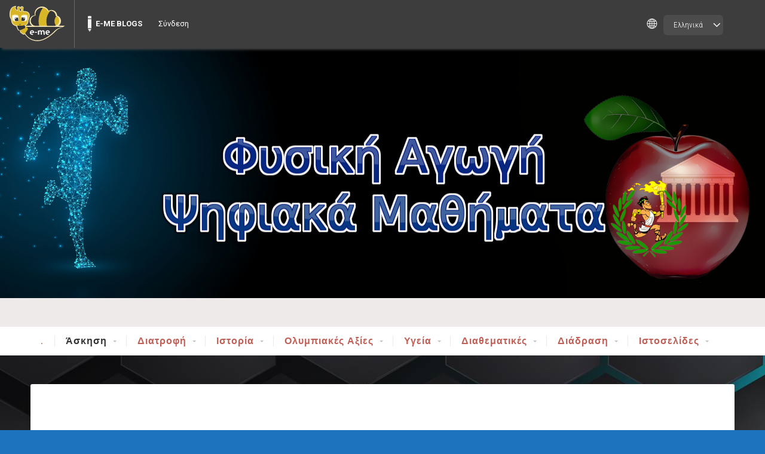

--- FILE ---
content_type: text/html; charset=UTF-8
request_url: https://blogs.e-me.edu.gr/alazaridis/2020/04/10/%CE%BC%CF%85%CF%8A%CE%BA%CE%AD%CF%82-%CE%B4%CE%B9%CE%B1%CF%84%CE%AC%CF%83%CE%B5%CE%B9%CF%82/?lang=el_GR
body_size: 12352
content:
<!DOCTYPE html>

<html class="no-js" lang="el">

<head>

	<meta charset="UTF-8">
	<meta name="viewport" content="width=device-width, initial-scale=1">

	<link rel="profile" href="http://gmpg.org/xfn/11">
	<link rel="pingback" href="https://blogs.e-me.edu.gr/alazaridis/xmlrpc.php">

	<title>Μυϊκές διατάσεις</title>
	<style>
		iframe {
			width: 1px;
			min-width: 100%;
			margin-bottom: 20px;
			margin-top: 20px;
		}
	</style>
	<script type="text/javascript">   var ajaxurl = "https://blogs.e-me.edu.gr/alazaridis/wp-admin/admin-ajax.php"; </script><meta name='robots' content='max-image-preview:large' />
<link rel='dns-prefetch' href='//fonts.googleapis.com' />
<link rel="alternate" type="application/rss+xml" title="Ροή RSS &raquo; " href="https://blogs.e-me.edu.gr/alazaridis/feed/" />
<link rel="alternate" type="application/rss+xml" title="Ροή Σχολίων &raquo; " href="https://blogs.e-me.edu.gr/alazaridis/comments/feed/" />
<link rel="alternate" type="application/rss+xml" title="Ροή Σχολίων  &raquo; Πρoστατευμένο: Μυϊκές διατάσεις" href="https://blogs.e-me.edu.gr/alazaridis/2020/04/10/%ce%bc%cf%85%cf%8a%ce%ba%ce%ad%cf%82-%ce%b4%ce%b9%ce%b1%cf%84%ce%ac%cf%83%ce%b5%ce%b9%cf%82/feed/" />
<link rel="alternate" title="oEmbed (JSON)" type="application/json+oembed" href="https://blogs.e-me.edu.gr/alazaridis/wp-json/oembed/1.0/embed?url=https%3A%2F%2Fblogs.e-me.edu.gr%2Falazaridis%2F2020%2F04%2F10%2F%25ce%25bc%25cf%2585%25cf%258a%25ce%25ba%25ce%25ad%25cf%2582-%25ce%25b4%25ce%25b9%25ce%25b1%25cf%2584%25ce%25ac%25cf%2583%25ce%25b5%25ce%25b9%25cf%2582%2F" />
<link rel="alternate" title="oEmbed (XML)" type="text/xml+oembed" href="https://blogs.e-me.edu.gr/alazaridis/wp-json/oembed/1.0/embed?url=https%3A%2F%2Fblogs.e-me.edu.gr%2Falazaridis%2F2020%2F04%2F10%2F%25ce%25bc%25cf%2585%25cf%258a%25ce%25ba%25ce%25ad%25cf%2582-%25ce%25b4%25ce%25b9%25ce%25b1%25cf%2584%25ce%25ac%25cf%2583%25ce%25b5%25ce%25b9%25cf%2582%2F&#038;format=xml" />
<style id='wp-img-auto-sizes-contain-inline-css' type='text/css'>
img:is([sizes=auto i],[sizes^="auto," i]){contain-intrinsic-size:3000px 1500px}
/*# sourceURL=wp-img-auto-sizes-contain-inline-css */
</style>
<link rel='stylesheet' id='wp-quicklatex-format-css' href='https://blogs.e-me.edu.gr/alazaridis/wp-content/plugins/wp-quicklatex/css/quicklatex-format.css?ver=6.9' type='text/css' media='all' />
<link rel='stylesheet' id='dashicons-css' href='https://blogs.e-me.edu.gr/alazaridis/wp-includes/css/dashicons.min.css?ver=6.9' type='text/css' media='all' />
<link rel='stylesheet' id='admin-bar-css' href='https://blogs.e-me.edu.gr/alazaridis/wp-includes/css/admin-bar.min.css?ver=6.9' type='text/css' media='all' />
<style id='admin-bar-inline-css' type='text/css'>

		@media screen { html { margin-top: 32px !important; } }
		@media screen and ( max-width: 782px ) { html { margin-top: 46px !important; } }
	
@media print { #wpadminbar { display:none; } }
/*# sourceURL=admin-bar-inline-css */
</style>
<style id='wp-emoji-styles-inline-css' type='text/css'>

	img.wp-smiley, img.emoji {
		display: inline !important;
		border: none !important;
		box-shadow: none !important;
		height: 1em !important;
		width: 1em !important;
		margin: 0 0.07em !important;
		vertical-align: -0.1em !important;
		background: none !important;
		padding: 0 !important;
	}
/*# sourceURL=wp-emoji-styles-inline-css */
</style>
<style id='wp-block-library-inline-css' type='text/css'>
:root{--wp-block-synced-color:#7a00df;--wp-block-synced-color--rgb:122,0,223;--wp-bound-block-color:var(--wp-block-synced-color);--wp-editor-canvas-background:#ddd;--wp-admin-theme-color:#007cba;--wp-admin-theme-color--rgb:0,124,186;--wp-admin-theme-color-darker-10:#006ba1;--wp-admin-theme-color-darker-10--rgb:0,107,160.5;--wp-admin-theme-color-darker-20:#005a87;--wp-admin-theme-color-darker-20--rgb:0,90,135;--wp-admin-border-width-focus:2px}@media (min-resolution:192dpi){:root{--wp-admin-border-width-focus:1.5px}}.wp-element-button{cursor:pointer}:root .has-very-light-gray-background-color{background-color:#eee}:root .has-very-dark-gray-background-color{background-color:#313131}:root .has-very-light-gray-color{color:#eee}:root .has-very-dark-gray-color{color:#313131}:root .has-vivid-green-cyan-to-vivid-cyan-blue-gradient-background{background:linear-gradient(135deg,#00d084,#0693e3)}:root .has-purple-crush-gradient-background{background:linear-gradient(135deg,#34e2e4,#4721fb 50%,#ab1dfe)}:root .has-hazy-dawn-gradient-background{background:linear-gradient(135deg,#faaca8,#dad0ec)}:root .has-subdued-olive-gradient-background{background:linear-gradient(135deg,#fafae1,#67a671)}:root .has-atomic-cream-gradient-background{background:linear-gradient(135deg,#fdd79a,#004a59)}:root .has-nightshade-gradient-background{background:linear-gradient(135deg,#330968,#31cdcf)}:root .has-midnight-gradient-background{background:linear-gradient(135deg,#020381,#2874fc)}:root{--wp--preset--font-size--normal:16px;--wp--preset--font-size--huge:42px}.has-regular-font-size{font-size:1em}.has-larger-font-size{font-size:2.625em}.has-normal-font-size{font-size:var(--wp--preset--font-size--normal)}.has-huge-font-size{font-size:var(--wp--preset--font-size--huge)}.has-text-align-center{text-align:center}.has-text-align-left{text-align:left}.has-text-align-right{text-align:right}.has-fit-text{white-space:nowrap!important}#end-resizable-editor-section{display:none}.aligncenter{clear:both}.items-justified-left{justify-content:flex-start}.items-justified-center{justify-content:center}.items-justified-right{justify-content:flex-end}.items-justified-space-between{justify-content:space-between}.screen-reader-text{border:0;clip-path:inset(50%);height:1px;margin:-1px;overflow:hidden;padding:0;position:absolute;width:1px;word-wrap:normal!important}.screen-reader-text:focus{background-color:#ddd;clip-path:none;color:#444;display:block;font-size:1em;height:auto;left:5px;line-height:normal;padding:15px 23px 14px;text-decoration:none;top:5px;width:auto;z-index:100000}html :where(.has-border-color){border-style:solid}html :where([style*=border-top-color]){border-top-style:solid}html :where([style*=border-right-color]){border-right-style:solid}html :where([style*=border-bottom-color]){border-bottom-style:solid}html :where([style*=border-left-color]){border-left-style:solid}html :where([style*=border-width]){border-style:solid}html :where([style*=border-top-width]){border-top-style:solid}html :where([style*=border-right-width]){border-right-style:solid}html :where([style*=border-bottom-width]){border-bottom-style:solid}html :where([style*=border-left-width]){border-left-style:solid}html :where(img[class*=wp-image-]){height:auto;max-width:100%}:where(figure){margin:0 0 1em}html :where(.is-position-sticky){--wp-admin--admin-bar--position-offset:var(--wp-admin--admin-bar--height,0px)}@media screen and (max-width:600px){html :where(.is-position-sticky){--wp-admin--admin-bar--position-offset:0px}}

/*# sourceURL=wp-block-library-inline-css */
</style><style id='global-styles-inline-css' type='text/css'>
:root{--wp--preset--aspect-ratio--square: 1;--wp--preset--aspect-ratio--4-3: 4/3;--wp--preset--aspect-ratio--3-4: 3/4;--wp--preset--aspect-ratio--3-2: 3/2;--wp--preset--aspect-ratio--2-3: 2/3;--wp--preset--aspect-ratio--16-9: 16/9;--wp--preset--aspect-ratio--9-16: 9/16;--wp--preset--color--black: #000000;--wp--preset--color--cyan-bluish-gray: #abb8c3;--wp--preset--color--white: #ffffff;--wp--preset--color--pale-pink: #f78da7;--wp--preset--color--vivid-red: #cf2e2e;--wp--preset--color--luminous-vivid-orange: #ff6900;--wp--preset--color--luminous-vivid-amber: #fcb900;--wp--preset--color--light-green-cyan: #7bdcb5;--wp--preset--color--vivid-green-cyan: #00d084;--wp--preset--color--pale-cyan-blue: #8ed1fc;--wp--preset--color--vivid-cyan-blue: #0693e3;--wp--preset--color--vivid-purple: #9b51e0;--wp--preset--gradient--vivid-cyan-blue-to-vivid-purple: linear-gradient(135deg,rgb(6,147,227) 0%,rgb(155,81,224) 100%);--wp--preset--gradient--light-green-cyan-to-vivid-green-cyan: linear-gradient(135deg,rgb(122,220,180) 0%,rgb(0,208,130) 100%);--wp--preset--gradient--luminous-vivid-amber-to-luminous-vivid-orange: linear-gradient(135deg,rgb(252,185,0) 0%,rgb(255,105,0) 100%);--wp--preset--gradient--luminous-vivid-orange-to-vivid-red: linear-gradient(135deg,rgb(255,105,0) 0%,rgb(207,46,46) 100%);--wp--preset--gradient--very-light-gray-to-cyan-bluish-gray: linear-gradient(135deg,rgb(238,238,238) 0%,rgb(169,184,195) 100%);--wp--preset--gradient--cool-to-warm-spectrum: linear-gradient(135deg,rgb(74,234,220) 0%,rgb(151,120,209) 20%,rgb(207,42,186) 40%,rgb(238,44,130) 60%,rgb(251,105,98) 80%,rgb(254,248,76) 100%);--wp--preset--gradient--blush-light-purple: linear-gradient(135deg,rgb(255,206,236) 0%,rgb(152,150,240) 100%);--wp--preset--gradient--blush-bordeaux: linear-gradient(135deg,rgb(254,205,165) 0%,rgb(254,45,45) 50%,rgb(107,0,62) 100%);--wp--preset--gradient--luminous-dusk: linear-gradient(135deg,rgb(255,203,112) 0%,rgb(199,81,192) 50%,rgb(65,88,208) 100%);--wp--preset--gradient--pale-ocean: linear-gradient(135deg,rgb(255,245,203) 0%,rgb(182,227,212) 50%,rgb(51,167,181) 100%);--wp--preset--gradient--electric-grass: linear-gradient(135deg,rgb(202,248,128) 0%,rgb(113,206,126) 100%);--wp--preset--gradient--midnight: linear-gradient(135deg,rgb(2,3,129) 0%,rgb(40,116,252) 100%);--wp--preset--font-size--small: 13px;--wp--preset--font-size--medium: 20px;--wp--preset--font-size--large: 36px;--wp--preset--font-size--x-large: 42px;--wp--preset--spacing--20: 0.44rem;--wp--preset--spacing--30: 0.67rem;--wp--preset--spacing--40: 1rem;--wp--preset--spacing--50: 1.5rem;--wp--preset--spacing--60: 2.25rem;--wp--preset--spacing--70: 3.38rem;--wp--preset--spacing--80: 5.06rem;--wp--preset--shadow--natural: 6px 6px 9px rgba(0, 0, 0, 0.2);--wp--preset--shadow--deep: 12px 12px 50px rgba(0, 0, 0, 0.4);--wp--preset--shadow--sharp: 6px 6px 0px rgba(0, 0, 0, 0.2);--wp--preset--shadow--outlined: 6px 6px 0px -3px rgb(255, 255, 255), 6px 6px rgb(0, 0, 0);--wp--preset--shadow--crisp: 6px 6px 0px rgb(0, 0, 0);}:where(.is-layout-flex){gap: 0.5em;}:where(.is-layout-grid){gap: 0.5em;}body .is-layout-flex{display: flex;}.is-layout-flex{flex-wrap: wrap;align-items: center;}.is-layout-flex > :is(*, div){margin: 0;}body .is-layout-grid{display: grid;}.is-layout-grid > :is(*, div){margin: 0;}:where(.wp-block-columns.is-layout-flex){gap: 2em;}:where(.wp-block-columns.is-layout-grid){gap: 2em;}:where(.wp-block-post-template.is-layout-flex){gap: 1.25em;}:where(.wp-block-post-template.is-layout-grid){gap: 1.25em;}.has-black-color{color: var(--wp--preset--color--black) !important;}.has-cyan-bluish-gray-color{color: var(--wp--preset--color--cyan-bluish-gray) !important;}.has-white-color{color: var(--wp--preset--color--white) !important;}.has-pale-pink-color{color: var(--wp--preset--color--pale-pink) !important;}.has-vivid-red-color{color: var(--wp--preset--color--vivid-red) !important;}.has-luminous-vivid-orange-color{color: var(--wp--preset--color--luminous-vivid-orange) !important;}.has-luminous-vivid-amber-color{color: var(--wp--preset--color--luminous-vivid-amber) !important;}.has-light-green-cyan-color{color: var(--wp--preset--color--light-green-cyan) !important;}.has-vivid-green-cyan-color{color: var(--wp--preset--color--vivid-green-cyan) !important;}.has-pale-cyan-blue-color{color: var(--wp--preset--color--pale-cyan-blue) !important;}.has-vivid-cyan-blue-color{color: var(--wp--preset--color--vivid-cyan-blue) !important;}.has-vivid-purple-color{color: var(--wp--preset--color--vivid-purple) !important;}.has-black-background-color{background-color: var(--wp--preset--color--black) !important;}.has-cyan-bluish-gray-background-color{background-color: var(--wp--preset--color--cyan-bluish-gray) !important;}.has-white-background-color{background-color: var(--wp--preset--color--white) !important;}.has-pale-pink-background-color{background-color: var(--wp--preset--color--pale-pink) !important;}.has-vivid-red-background-color{background-color: var(--wp--preset--color--vivid-red) !important;}.has-luminous-vivid-orange-background-color{background-color: var(--wp--preset--color--luminous-vivid-orange) !important;}.has-luminous-vivid-amber-background-color{background-color: var(--wp--preset--color--luminous-vivid-amber) !important;}.has-light-green-cyan-background-color{background-color: var(--wp--preset--color--light-green-cyan) !important;}.has-vivid-green-cyan-background-color{background-color: var(--wp--preset--color--vivid-green-cyan) !important;}.has-pale-cyan-blue-background-color{background-color: var(--wp--preset--color--pale-cyan-blue) !important;}.has-vivid-cyan-blue-background-color{background-color: var(--wp--preset--color--vivid-cyan-blue) !important;}.has-vivid-purple-background-color{background-color: var(--wp--preset--color--vivid-purple) !important;}.has-black-border-color{border-color: var(--wp--preset--color--black) !important;}.has-cyan-bluish-gray-border-color{border-color: var(--wp--preset--color--cyan-bluish-gray) !important;}.has-white-border-color{border-color: var(--wp--preset--color--white) !important;}.has-pale-pink-border-color{border-color: var(--wp--preset--color--pale-pink) !important;}.has-vivid-red-border-color{border-color: var(--wp--preset--color--vivid-red) !important;}.has-luminous-vivid-orange-border-color{border-color: var(--wp--preset--color--luminous-vivid-orange) !important;}.has-luminous-vivid-amber-border-color{border-color: var(--wp--preset--color--luminous-vivid-amber) !important;}.has-light-green-cyan-border-color{border-color: var(--wp--preset--color--light-green-cyan) !important;}.has-vivid-green-cyan-border-color{border-color: var(--wp--preset--color--vivid-green-cyan) !important;}.has-pale-cyan-blue-border-color{border-color: var(--wp--preset--color--pale-cyan-blue) !important;}.has-vivid-cyan-blue-border-color{border-color: var(--wp--preset--color--vivid-cyan-blue) !important;}.has-vivid-purple-border-color{border-color: var(--wp--preset--color--vivid-purple) !important;}.has-vivid-cyan-blue-to-vivid-purple-gradient-background{background: var(--wp--preset--gradient--vivid-cyan-blue-to-vivid-purple) !important;}.has-light-green-cyan-to-vivid-green-cyan-gradient-background{background: var(--wp--preset--gradient--light-green-cyan-to-vivid-green-cyan) !important;}.has-luminous-vivid-amber-to-luminous-vivid-orange-gradient-background{background: var(--wp--preset--gradient--luminous-vivid-amber-to-luminous-vivid-orange) !important;}.has-luminous-vivid-orange-to-vivid-red-gradient-background{background: var(--wp--preset--gradient--luminous-vivid-orange-to-vivid-red) !important;}.has-very-light-gray-to-cyan-bluish-gray-gradient-background{background: var(--wp--preset--gradient--very-light-gray-to-cyan-bluish-gray) !important;}.has-cool-to-warm-spectrum-gradient-background{background: var(--wp--preset--gradient--cool-to-warm-spectrum) !important;}.has-blush-light-purple-gradient-background{background: var(--wp--preset--gradient--blush-light-purple) !important;}.has-blush-bordeaux-gradient-background{background: var(--wp--preset--gradient--blush-bordeaux) !important;}.has-luminous-dusk-gradient-background{background: var(--wp--preset--gradient--luminous-dusk) !important;}.has-pale-ocean-gradient-background{background: var(--wp--preset--gradient--pale-ocean) !important;}.has-electric-grass-gradient-background{background: var(--wp--preset--gradient--electric-grass) !important;}.has-midnight-gradient-background{background: var(--wp--preset--gradient--midnight) !important;}.has-small-font-size{font-size: var(--wp--preset--font-size--small) !important;}.has-medium-font-size{font-size: var(--wp--preset--font-size--medium) !important;}.has-large-font-size{font-size: var(--wp--preset--font-size--large) !important;}.has-x-large-font-size{font-size: var(--wp--preset--font-size--x-large) !important;}
/*# sourceURL=global-styles-inline-css */
</style>

<style id='classic-theme-styles-inline-css' type='text/css'>
/*! This file is auto-generated */
.wp-block-button__link{color:#fff;background-color:#32373c;border-radius:9999px;box-shadow:none;text-decoration:none;padding:calc(.667em + 2px) calc(1.333em + 2px);font-size:1.125em}.wp-block-file__button{background:#32373c;color:#fff;text-decoration:none}
/*# sourceURL=/wp-includes/css/classic-themes.min.css */
</style>
<link rel='stylesheet' id='eme-blogs-front-wp-css-css' href='https://blogs.e-me.edu.gr/alazaridis/wp-content/plugins/eme-blogs/../eme-wp/css/default.css?v=1.2&#038;ver=6.9' type='text/css' media='all' />
<link rel='stylesheet' id='eme-blogs-front-css-css' href='https://blogs.e-me.edu.gr/alazaridis/wp-content/plugins/eme-blogs/css/default.css?v=1.2&#038;ver=6.9' type='text/css' media='all' />
<link rel='stylesheet' id='parent-style-css' href='https://blogs.e-me.edu.gr/alazaridis/wp-content/themes/swell-lite/style.css?ver=6.9' type='text/css' media='all' />
<link rel='stylesheet' id='swell-lite-style-css' href='https://blogs.e-me.edu.gr/alazaridis/wp-content/themes/bicycle_theme/style.css?ver=6.9' type='text/css' media='all' />
<link rel='stylesheet' id='swell-lite-style-mobile-css' href='https://blogs.e-me.edu.gr/alazaridis/wp-content/themes/swell-lite/css/style-mobile.css?ver=1.0' type='text/css' media='all' />
<link rel='stylesheet' id='font-awesome-css' href='https://blogs.e-me.edu.gr/alazaridis/wp-content/themes/swell-lite/css/font-awesome.css?ver=1.0' type='text/css' media='all' />
<link rel='stylesheet' id='swell-fonts-css' href='//fonts.googleapis.com/css?family=Raleway%3A400%2C200%2C300%2C800%2C700%2C500%2C600%2C900%2C100%7CRoboto%3A400%2C100italic%2C100%2C300%2C300italic%2C400italic%2C500%2C500italic%2C700%2C700italic%2C900%2C900italic%7COpen+Sans%3A400%2C300%2C600%2C700%2C800%2C800italic%2C700italic%2C600italic%2C400italic%2C300italic%7CMontserrat%3A400%2C700%7CDroid+Serif%3A400%2C400italic%2C700%2C700italic&#038;subset=latin%2Clatin-ext&#038;ver=1.0' type='text/css' media='all' />
		<link rel="shortcut icon" type="image/x-icon" href="4329">
		</link>
	<script type="text/javascript" src="https://blogs.e-me.edu.gr/alazaridis/wp-content/plugins/mce-content/iframeResizer.min.js?ver=6.9" id="iframe-resizer-js-js"></script>
<script type="text/javascript" src="https://blogs.e-me.edu.gr/alazaridis/wp-includes/js/jquery/jquery.min.js?ver=3.7.1" id="jquery-core-js"></script>
<script type="text/javascript" src="https://blogs.e-me.edu.gr/alazaridis/wp-includes/js/jquery/jquery-migrate.min.js?ver=3.4.1" id="jquery-migrate-js"></script>
<script type="text/javascript" src="https://blogs.e-me.edu.gr/alazaridis/wp-content/themes/swell-lite/js/jquery.fitvids.js?ver=20130729" id="swell-lite-fitvids-js"></script>
<script type="text/javascript" src="https://blogs.e-me.edu.gr/alazaridis/wp-content/themes/swell-lite/js/hoverIntent.js?ver=20130729" id="swell-lite-hover-js"></script>
<script type="text/javascript" src="https://blogs.e-me.edu.gr/alazaridis/wp-content/themes/swell-lite/js/superfish.js?ver=20130729" id="swell-lite-superfish-js"></script>
<script type="text/javascript" src="https://blogs.e-me.edu.gr/alazaridis/wp-content/plugins/eme-blogs/js/eme-blogs.js?ver=6.9" id="ajax-script-js"></script>
<script type="text/javascript" src="https://blogs.e-me.edu.gr/alazaridis/wp-content/plugins/eme-wp/assets/scripts/eme_piwik.js?ver=1.1" id="eme_piwik-js"></script>
<script type="text/javascript" id="eme_piwik-js-after">
/* <![CDATA[ */
var sideId = '20';
          var _paq = _paq || [];
          _paq.push(['trackPageView']);
          _paq.push(['enableLinkTracking']);
          (function() {
              var u='https://analytics.dschool.edu.gr/';
              _paq.push(['setTrackerUrl', u+'piwik.php']);
              _paq.push(['setSiteId', sideId]);
              var d=document, g=d.createElement('script'), s=d.getElementsByTagName('script')[0];
              g.type='text/javascript'; g.async=true; g.defer=true; g.src=u+'piwik.js'; s.parentNode.insertBefore(g,s);
          })(); 
//# sourceURL=eme_piwik-js-after
/* ]]> */
</script>
<script type="text/javascript" src="https://blogs.e-me.edu.gr/alazaridis/wp-content/plugins/wp-quicklatex/js/wp-quicklatex-frontend.js?ver=1.0" id="wp-quicklatex-frontend-js"></script>
<link rel="https://api.w.org/" href="https://blogs.e-me.edu.gr/alazaridis/wp-json/" /><link rel="alternate" title="JSON" type="application/json" href="https://blogs.e-me.edu.gr/alazaridis/wp-json/wp/v2/posts/4883" /><link rel="EditURI" type="application/rsd+xml" title="RSD" href="https://blogs.e-me.edu.gr/alazaridis/xmlrpc.php?rsd" />
<meta name="generator" content="WordPress 6.9" />
<link rel="canonical" href="https://blogs.e-me.edu.gr/alazaridis/2020/04/10/%ce%bc%cf%85%cf%8a%ce%ba%ce%ad%cf%82-%ce%b4%ce%b9%ce%b1%cf%84%ce%ac%cf%83%ce%b5%ce%b9%cf%82/" />
<link rel='shortlink' href='https://blogs.e-me.edu.gr/alazaridis/?p=4883' />
	<script type="text/javascript">
		var _userway_config = {
			account: 'FrDBtXN6Qh',
			language: 'el'
		};
	</script>
	<script type="text/javascript" src="https://cdn.userway.org/widget.js"></script>
	<!-- Analytics by WP Statistics - https://wp-statistics.com -->
<style type="text/css" id="custom-background-css">
body.custom-background { background-color: #1e73be; background-image: url("https://blogs.e-me.edu.gr/alazaridis/wp-content/uploads/sites/295670/2020/12/alazaridis.wordpress.com-Background-2.jpg"); background-position: left top; background-size: auto; background-repeat: repeat; background-attachment: scroll; }
</style>
	<link rel="icon" href="https://blogs.e-me.edu.gr/alazaridis/wp-content/uploads/sites/295670/2020/12/cropped-LogoProDesign2.eldp0-3-e1609150837358-1-32x32.png" sizes="32x32" />
<link rel="icon" href="https://blogs.e-me.edu.gr/alazaridis/wp-content/uploads/sites/295670/2020/12/cropped-LogoProDesign2.eldp0-3-e1609150837358-1-192x192.png" sizes="192x192" />
<link rel="apple-touch-icon" href="https://blogs.e-me.edu.gr/alazaridis/wp-content/uploads/sites/295670/2020/12/cropped-LogoProDesign2.eldp0-3-e1609150837358-1-180x180.png" />
<meta name="msapplication-TileImage" content="https://blogs.e-me.edu.gr/alazaridis/wp-content/uploads/sites/295670/2020/12/cropped-LogoProDesign2.eldp0-3-e1609150837358-1-270x270.png" />

</head>

<body class="wp-singular post-template-default single single-post postid-4883 single-format-standard admin-bar no-customize-support custom-background wp-theme-swell-lite wp-child-theme-bicycle_theme swell-singular swell-sidebar-inactive swell-background-image">

	<script>
		document.addEventListener("DOMContentLoaded", function() {
			var body = document.getElementsByTagName("BODY")[0];
			var width = body.offsetWidth;

			const intervalId = setInterval(() => {
				// Select the element we want to wait for
				const targetElement = document.querySelector(".menupop.with-avatar");

				if (targetElement) {
					// Stop checking for the element
					clearInterval(intervalId);
					// Initial margin setup on DOMContentLoaded
					let menuWidth = document.querySelector('.menupop.with-avatar').offsetWidth;
					//let newMargin = (menuWidth < 53) ? "0px" : (menuWidth-50) + "px";
					let newMargin = (menuWidth - 50) + "px";

					document.getElementById('lang_icon').style.marginRight = newMargin;
					document.getElementById('langBtn').style.marginRight = newMargin;
					document.getElementById('langSwitch').style.marginRight = newMargin;

					const langBtn = document.getElementById('langBtn');
					const langSwitch = document.getElementById('langSwitch');
					const lang_icon_arrow = document.getElementById('lang_icon_arrow');

					document.addEventListener('click', function handleClickOutsideBox(event) {
						// Ensure both elements exist before proceeding
						if (!langBtn || !langSwitch || !lang_icon || !lang_icon_arrow) return;

						// Check if the click was outside the langBtn and if langSwitch is visible
						if ((!lang_icon_arrow.contains(event.target) &&
								(!lang_icon.contains(event.target) && !langBtn.contains(event.target))) &&
							langSwitch.style.display === "block") {
							langSwitch.style.display = "none"; // Hide the langSwitch menu
						}
					});
				}
			}, 100);

			function onResizeEvent() {
				let bodyElement = document.querySelector("body");
				let newWidth = bodyElement.offsetWidth;
				if (newWidth !== width) {
					width = newWidth; // Update the width here

					let menuWidth = document.querySelector(".menupop.with-avatar").offsetWidth;
					let newMargin;
					if (menuWidth < 53) {
						newMargin = "0px";
					} else {
						newMargin = (menuWidth - 50) + "px";
					}

					document.getElementById('lang_icon').style.marginRight = newMargin;
					document.getElementById('langBtn').style.marginRight = newMargin;
					document.getElementById('langSwitch').style.marginRight = newMargin;
				}
			}

			// Handle window resize event with cross-browser support
			if (window.addEventListener) {
				window.addEventListener("resize", onResizeEvent, true);
			} else if (window.attachEvent) {
				window.attachEvent("onresize", onResizeEvent);
			}
		});

		// Toggle dropdown menu visibility
		function dropMenu() {
			let langSwitch = document.querySelector('#langSwitch');
			langSwitch.style.display = langSwitch.style.display === "block" ? "none" : "block";
		}
	</script>
	<div id="langContainer">
		<div id="lang_icon" onclick="dropMenu()"></div>
		<div id="lang_icon_arrow" onclick="dropMenu()"></div>
		<div id="langBtn" onclick="dropMenu()">
			<a>Ελληνικά</a>			<span id="lang_arrow"></span>
		</div>
		<ul id="langSwitch">
			<li><a href="/alazaridis/2020/04/10/%CE%BC%CF%85%CF%8A%CE%BA%CE%AD%CF%82-%CE%B4%CE%B9%CE%B1%CF%84%CE%AC%CF%83%CE%B5%CE%B9%CF%82/?lang=el_GR" class="active" id='el_GR'>Ελληνικά</a></li><li><a href="/alazaridis/2020/04/10/%CE%BC%CF%85%CF%8A%CE%BA%CE%AD%CF%82-%CE%B4%CE%B9%CE%B1%CF%84%CE%AC%CF%83%CE%B5%CE%B9%CF%82/?lang=en_US" class="" id='en_US'>English</a></li>		</ul>
	</div>
		<style type="text/css">
		#wpadminbar .quicklinks li .blavatar:before {
			content: "";
			display: none;
		}

		#wp-toolbar>ul>.avada-menu {
			display: none;
		}
	</style>
			<div id="wpadminbar" class="nojq nojs">
						<div class="quicklinks" id="wp-toolbar" role="navigation" aria-label="Γραμμή εργαλείων">
				<ul role='menu' id='wp-admin-bar-root-default' class="ab-top-menu"><li role='group' id='wp-admin-bar-my-logo' class="my-logo"><a class='ab-item' role="menuitem" href='https://e-me.edu.gr' title='e-me'><img src="https://blogs.e-me.edu.gr/alazaridis/wp-content/plugins/eme-wp/images/logo.png" alt="e-me logo"/></a></li><li role='group' id='wp-admin-bar-blogs-home'><a class='ab-item' role="menuitem" href='https://blogs.e-me.edu.gr/?lang=el_GR' title='Μετάβαση στην αρχική των e-me blogs'>E-ME BLOGS</a></li><li role='group' id='wp-admin-bar-login'><a class='ab-item' role="menuitem" href='https://e-me.edu.gr'>Σύνδεση</a></li></ul><ul role='menu' id='wp-admin-bar-top-secondary' class="ab-top-secondary ab-top-menu"><li role='group' id='wp-admin-bar-search' class="admin-bar-search"><div class="ab-item ab-empty-item" tabindex="-1" role="menuitem"><form action="https://blogs.e-me.edu.gr/alazaridis/" method="get" id="adminbarsearch"><input class="adminbar-input" name="s" id="adminbar-search" type="text" value="" maxlength="150" /><label for="adminbar-search" class="screen-reader-text">Αναζήτηση</label><input type="submit" class="adminbar-button" value="Αναζήτηση" /></form></div></li></ul>			</div>
		</div>

				<script type="text/javascript">
			if (document.getElementById('wp-admin-bar-my-sites')) {
				document.getElementById('wp-admin-bar-my-sites').classList.remove('menupop');
			}
		</script>
		
<!-- BEGIN #wrapper -->
<div id="wrapper">

<!-- BEGIN .container -->
<div class="container">


<!-- BEGIN #header -->
<div id="header">

	
		<div id="custom-header" style="background-image: url(https://blogs.e-me.edu.gr/alazaridis/wp-content/uploads/sites/295670/2020/12/cropped-85-337-5.png);">

			
	<h1 id="logo" class="vertical-center text-center">
		<a href="https://blogs.e-me.edu.gr/alazaridis/">
			<img src="https://blogs.e-me.edu.gr/alazaridis/wp-content/uploads/sites/295670/2020/12/Untitled-1222.png" alt="" />
			<span class="logo-text"></span>
		</a>
	</h1>
	

			<img class="hide-img" src="https://blogs.e-me.edu.gr/alazaridis/wp-content/uploads/sites/295670/2020/12/cropped-85-337-5.png" height="657" width="1800" alt="" />

		</div>

	
<!-- END #header -->
</div>


<!-- BEGIN #navigation -->
<nav id="navigation" class="navigation-main clearfix" role="navigation">

			<button class="menu-toggle"><i class="fa fa-bars"></i></button>
	
	<div class="menu-lessons-menu-container"><ul id="menu-lessons-menu" class="menu"><li id="menu-item-3834" class="menu-item menu-item-type-post_type menu-item-object-page menu-item-home menu-item-3834"><a href="https://blogs.e-me.edu.gr/alazaridis/">.</a></li>
<li id="menu-item-32" class="menu-item menu-item-type-custom menu-item-object-custom current-menu-ancestor current-menu-parent menu-item-has-children menu-item-32"><a>Άσκηση</a>
<ul class="sub-menu">
	<li id="menu-item-4948" class="menu-item menu-item-type-post_type menu-item-object-post menu-item-4948"><a href="https://blogs.e-me.edu.gr/alazaridis/2020/04/10/%ce%b1%ce%b5%cf%81%cf%8c%ce%b2%ce%b9%ce%b1-%ce%ac%cf%83%ce%ba%ce%b7%cf%83%ce%b72/">Αερόβια άσκηση</a></li>
	<li id="menu-item-4945" class="menu-item menu-item-type-post_type menu-item-object-post current-menu-item menu-item-4945"><a href="https://blogs.e-me.edu.gr/alazaridis/2020/04/10/%ce%bc%cf%85%cf%8a%ce%ba%ce%ad%cf%82-%ce%b4%ce%b9%ce%b1%cf%84%ce%ac%cf%83%ce%b5%ce%b9%cf%82/" aria-current="page">Μυϊκές διατάσεις</a></li>
	<li id="menu-item-3789" class="menu-item menu-item-type-custom menu-item-object-custom menu-item-has-children menu-item-3789"><a href="http://Μυϊκή%20Ενδυνάμωση">Μυϊκή Ενδυνάμωση</a>
	<ul class="sub-menu">
		<li id="menu-item-4942" class="menu-item menu-item-type-post_type menu-item-object-post menu-item-4942"><a href="https://blogs.e-me.edu.gr/alazaridis/2020/04/10/%ce%ba%ce%bf%ce%b9%ce%bb%ce%b9%ce%b1%ce%ba%ce%bf%ce%af/">Κοιλιακοί</a></li>
		<li id="menu-item-4939" class="menu-item menu-item-type-post_type menu-item-object-post menu-item-4939"><a href="https://blogs.e-me.edu.gr/alazaridis/2020/04/10/%cf%80%ce%bb%ce%ac%cf%84%ce%b7-%cf%81%ce%b1%cf%87%ce%b9%ce%b1%ce%af%ce%bf%ce%b9/">Πλάτη – Ραχιαίοι</a></li>
		<li id="menu-item-4936" class="menu-item menu-item-type-post_type menu-item-object-post menu-item-4936"><a href="https://blogs.e-me.edu.gr/alazaridis/2020/04/10/%cf%80%cf%8c%ce%b4%ce%b9%ce%b1/">Πόδια</a></li>
		<li id="menu-item-4933" class="menu-item menu-item-type-post_type menu-item-object-post menu-item-4933"><a href="https://blogs.e-me.edu.gr/alazaridis/2020/04/10/%cf%83%cf%84%ce%ae%ce%b8%ce%bf%cf%82-%cf%87%ce%ad%cf%81%ce%b9%ce%b1-%cf%8e%ce%bc%ce%bf%ce%b9/">Στήθος – Χέρια – Ώμοι</a></li>
		<li id="menu-item-4930" class="menu-item menu-item-type-post_type menu-item-object-post menu-item-4930"><a href="https://blogs.e-me.edu.gr/alazaridis/2020/04/10/%ce%ba%cf%85%ce%ba%ce%bb%ce%b9%ce%ba%ce%ae-%ce%ac%cf%83%ce%ba%ce%b7%cf%83%ce%b7/">Κυκλική άσκηση</a></li>
	</ul>
</li>
</ul>
</li>
<li id="menu-item-33" class="menu-item menu-item-type-custom menu-item-object-custom menu-item-has-children menu-item-33"><a>Διατροφή</a>
<ul class="sub-menu">
	<li id="menu-item-3738" class="menu-item menu-item-type-post_type menu-item-object-post menu-item-3738"><a href="https://blogs.e-me.edu.gr/alazaridis/2020/04/16/bcf/">Βασικά συστατικά των τροφίμων</a></li>
	<li id="menu-item-4675" class="menu-item menu-item-type-post_type menu-item-object-post menu-item-4675"><a href="https://blogs.e-me.edu.gr/alazaridis/2021/02/04/fl/">Ετικέτες τροφίμων</a></li>
	<li id="menu-item-3771" class="menu-item menu-item-type-post_type menu-item-object-post menu-item-3771"><a href="https://blogs.e-me.edu.gr/alazaridis/2020/04/01/prepare_lunch/">Ετοίμασε το μεσημεριανό σου γεύμα</a></li>
	<li id="menu-item-4738" class="menu-item menu-item-type-post_type menu-item-object-post menu-item-4738"><a href="https://blogs.e-me.edu.gr/alazaridis/2021/03/15/%ce%bf%ce%bc%ce%ac%ce%b4%ce%b5%cf%82-%cf%84%cf%81%ce%bf%cf%86%ce%af%ce%bc%cf%89%ce%bd/">Ομάδες τροφίμων</a></li>
	<li id="menu-item-3723" class="menu-item menu-item-type-post_type menu-item-object-post menu-item-3723"><a href="https://blogs.e-me.edu.gr/alazaridis/2020/11/09/mdp/">Πυραμίδα Μεσογειακής Διατροφής</a></li>
	<li id="menu-item-3762" class="menu-item menu-item-type-post_type menu-item-object-post menu-item-3762"><a href="https://blogs.e-me.edu.gr/alazaridis/2020/04/05/dmp/">Τρέφομαι σωστά … “Μεσογειακά”</a></li>
</ul>
</li>
<li id="menu-item-35" class="menu-item menu-item-type-custom menu-item-object-custom menu-item-has-children menu-item-35"><a>Ιστορία</a>
<ul class="sub-menu">
	<li id="menu-item-3711" class="menu-item menu-item-type-post_type menu-item-object-post menu-item-3711"><a href="https://blogs.e-me.edu.gr/alazaridis/2020/11/29/sportphoto/">Αθλητική Φωτογραφία</a></li>
	<li id="menu-item-3732" class="menu-item menu-item-type-post_type menu-item-object-post menu-item-3732"><a href="https://blogs.e-me.edu.gr/alazaridis/2020/03/31/ict-ancient-olympic-games/">Αρχαίοι και Σύγχρονοι Ολυμπιακοί Αγώνες</a></li>
	<li id="menu-item-3822" class="menu-item menu-item-type-post_type menu-item-object-post menu-item-3822"><a href="https://blogs.e-me.edu.gr/alazaridis/2020/04/14/oly-sp/">Ολυμπιακά Αθλήματα</a></li>
	<li id="menu-item-3780" class="menu-item menu-item-type-post_type menu-item-object-post menu-item-3780"><a href="https://blogs.e-me.edu.gr/alazaridis/2020/04/02/p-g-a-g/">Πανελλήνιοι αγώνες στην αρχαία Ελλάδα</a></li>
	<li id="menu-item-3684" class="menu-item menu-item-type-post_type menu-item-object-post menu-item-3684"><a href="https://blogs.e-me.edu.gr/alazaridis/2020/12/15/%cf%80%ce%ad%ce%bd%cf%84%ce%b5-%ce%ba%cf%8d%ce%ba%ce%bb%ce%bf%ce%b9-%ce%ad%ce%bd%ce%b1%cf%82-%ce%ba%cf%8c%cf%83%ce%bc%ce%bf%cf%82/">Πέντε κύκλοι ένας κόσμος</a></li>
	<li id="menu-item-3708" class="menu-item menu-item-type-post_type menu-item-object-post menu-item-3708"><a href="https://blogs.e-me.edu.gr/alazaridis/2020/11/29/mascottes/">Σύμβολα Ολυμπιάδων</a></li>
</ul>
</li>
<li id="menu-item-3726" class="menu-item menu-item-type-custom menu-item-object-custom menu-item-has-children menu-item-3726"><a href="http://Ολυμπιακές%20Αξίες">Ολυμπιακές Αξίες</a>
<ul class="sub-menu">
	<li id="menu-item-3693" class="menu-item menu-item-type-post_type menu-item-object-post menu-item-3693"><a href="https://blogs.e-me.edu.gr/alazaridis/2020/12/02/excellence/">Η αριστεία είναι στάση ζωής</a></li>
	<li id="menu-item-3699" class="menu-item menu-item-type-post_type menu-item-object-post menu-item-3699"><a href="https://blogs.e-me.edu.gr/alazaridis/2020/12/01/fairplay/">Δίκαιο Παιχνίδι</a></li>
	<li id="menu-item-3702" class="menu-item menu-item-type-post_type menu-item-object-post menu-item-3702"><a href="https://blogs.e-me.edu.gr/alazaridis/2020/12/01/lrv/">Ο μακρύς δρόμος προς τη νίκη</a></li>
	<li id="menu-item-3705" class="menu-item menu-item-type-post_type menu-item-object-post menu-item-3705"><a href="https://blogs.e-me.edu.gr/alazaridis/2020/12/01/cfwts/">Οι πρωταθλητές τελειώνουν αυτό που αρχίζουν</a></li>
</ul>
</li>
<li id="menu-item-36" class="menu-item menu-item-type-custom menu-item-object-custom menu-item-has-children menu-item-36"><a>Υγεία</a>
<ul class="sub-menu">
	<li id="menu-item-3720" class="menu-item menu-item-type-post_type menu-item-object-post menu-item-3720"><a href="https://blogs.e-me.edu.gr/alazaridis/2020/11/21/bmi/">Δείκτης Μάζας Σώματος</a></li>
	<li id="menu-item-4699" class="menu-item menu-item-type-post_type menu-item-object-post menu-item-4699"><a href="https://blogs.e-me.edu.gr/alazaridis/2021/02/25/addictions/">Εθισμοί</a></li>
	<li id="menu-item-3681" class="menu-item menu-item-type-post_type menu-item-object-post menu-item-3681"><a href="https://blogs.e-me.edu.gr/alazaridis/2020/12/16/ms-2/">Μεταβολικό σύνδρομο</a></li>
	<li id="menu-item-3717" class="menu-item menu-item-type-post_type menu-item-object-post menu-item-3717"><a href="https://blogs.e-me.edu.gr/alazaridis/2020/11/21/co/">Παιδική παχυσαρκία</a></li>
	<li id="menu-item-3759" class="menu-item menu-item-type-post_type menu-item-object-post menu-item-3759"><a href="https://blogs.e-me.edu.gr/alazaridis/2020/11/07/rp/">Σωστές στάσεις σώματος</a></li>
</ul>
</li>
<li id="menu-item-4688" class="menu-item menu-item-type-custom menu-item-object-custom menu-item-has-children menu-item-4688"><a>Διαθεματικές</a>
<ul class="sub-menu">
	<li id="menu-item-4687" class="menu-item menu-item-type-post_type menu-item-object-post menu-item-4687"><a href="https://blogs.e-me.edu.gr/alazaridis/2021/02/24/1/">Η αναβίωση των Ολυμπιακών Αγώνων και η νίκη του Σπύρου Λούη</a></li>
	<li id="menu-item-4801" class="menu-item menu-item-type-post_type menu-item-object-post menu-item-4801"><a href="https://blogs.e-me.edu.gr/alazaridis/2021/04/04/tvo/">Η διαχρονική αξία του Ολυμπισμού</a></li>
	<li id="menu-item-4789" class="menu-item menu-item-type-post_type menu-item-object-post menu-item-4789"><a href="https://blogs.e-me.edu.gr/alazaridis/2021/03/27/4756/">Η ζωή των κλεφτών του 1821 και η αυτοματοποιημένη σύγχρονη πραγματικότητα</a></li>
</ul>
</li>
<li id="menu-item-3765" class="menu-item menu-item-type-custom menu-item-object-custom menu-item-has-children menu-item-3765"><a>Διάδραση</a>
<ul class="sub-menu">
	<li id="menu-item-3924" class="menu-item menu-item-type-custom menu-item-object-custom menu-item-3924"><a href="http://ts.sch.gr/repo/online-packages/gym-fysiki-agogi-a-c/g14-cd/data/data/main2.htm">Αθλητικό Κέντρο</a></li>
	<li id="menu-item-3933" class="menu-item menu-item-type-post_type menu-item-object-post menu-item-3933"><a href="https://blogs.e-me.edu.gr/alazaridis/2020/04/29/%ce%b4%ce%b9%ce%b1%cf%84%cf%81%ce%bf%cf%86%ce%ae-%ce%ba%ce%b1%ce%b9-%ce%ac%cf%83%ce%ba%ce%b7%cf%83%ce%b7/">Διατροφή και Άσκηση</a></li>
</ul>
</li>
<li id="menu-item-4530" class="menu-item menu-item-type-custom menu-item-object-custom menu-item-has-children menu-item-4530"><a>Ιστοσελίδες</a>
<ul class="sub-menu">
	<li id="menu-item-4532" class="menu-item menu-item-type-custom menu-item-object-custom menu-item-4532"><a href="https://nutrifitact.wordpress.com">Αθλούμαι &#8230; τρέφομαι σωστά</a></li>
	<li id="menu-item-4551" class="menu-item menu-item-type-custom menu-item-object-custom menu-item-4551"><a href="https://en.calameo.com/read/003656747751769d76a29">Γυμνάζομαι και μετά το σχολείο</a></li>
	<li id="menu-item-4533" class="menu-item menu-item-type-custom menu-item-object-custom menu-item-has-children menu-item-4533"><a>Διαδραστικά Βιβλία</a>
	<ul class="sub-menu">
		<li id="menu-item-4534" class="menu-item menu-item-type-custom menu-item-object-custom menu-item-4534"><a href="http://ebooks.edu.gr/ebooks/v/html/8547/2162/Fysiki-Agogi_A-B-Dimotikou_html-empl/">Α&#8217;-Β&#8217; Δημοτικού</a></li>
		<li id="menu-item-4536" class="menu-item menu-item-type-custom menu-item-object-custom menu-item-4536"><a href="http://ebooks.edu.gr/ebooks/v/html/8547/2264/Fysiki-Agogi_G-D-Dimotikou_html-empl/">Γ&#8217;-Δ&#8217; Δημοτικού</a></li>
		<li id="menu-item-4539" class="menu-item menu-item-type-custom menu-item-object-custom menu-item-4539"><a href="http://ebooks.edu.gr/ebooks/v/html/8547/2184/Fysiki-Agogi_E-ST-Dimotikou_html-empl/">Ε&#8217;-ΣΤ&#8217; Δημοτικού</a></li>
		<li id="menu-item-4542" class="menu-item menu-item-type-custom menu-item-object-custom menu-item-4542"><a href="http://ebooks.edu.gr/ebooks/v/html/8547/2252/Fysiki-Agogi_A-B-G-Gymnasiou_html-empl/">Α&#8217;-Β&#8217;-Γ&#8217; Γυμνασίου</a></li>
	</ul>
</li>
	<li id="menu-item-4545" class="menu-item menu-item-type-custom menu-item-object-custom menu-item-4545"><a href="http://ebooks.edu.gr/info/cps/26deppsaps_FisikisAgogis.pdf">Διαθεματικό Ενιαίο Πλαίσιο Προγραμμάτων Σπουδών</a></li>
</ul>
</li>
</ul></div>
<!-- END #navigation -->
</nav>



<!-- BEGIN .post class -->
<div class="post-4883 post type-post status-publish format-standard post-password-required hentry category-630" id="post-4883">

	
	<!-- BEGIN .row -->
	<div class="row">

		<!-- BEGIN .content -->
		<div class="content">

		
			<!-- BEGIN .sixteen columns -->
			<div class="sixteen columns">

				<!-- BEGIN .postarea full -->
				<div class="postarea full">

					

<!-- BEGIN .post-holder -->
<div class="post-holder shadow radius-full">

	
	<!-- BEGIN .article -->
	<div class="article">

		
			
			<h1 class="headline">Πρoστατευμένο: Μυϊκές διατάσεις</h1>

							<div class="post-author">
					<p>by <a href="https://blogs.e-me.edu.gr/alazaridis/author/alazaridis/" title="Άρθρα του/της ΛΑΖΑΡΙΔΗΣ ΑΛΕΞΑΝΔΡΟΣ" rel="author">ΛΑΖΑΡΙΔΗΣ ΑΛΕΞΑΝΔΡΟΣ</a></p>
				</div>
				<span class="divider-small"></span>
						
		
		<form action="https://blogs.e-me.edu.gr/alazaridis/wp-login.php?action=postpass" class="post-password-form" method="post"><input type="hidden" name="redirect_to" value="https://blogs.e-me.edu.gr/alazaridis/2020/04/10/%ce%bc%cf%85%cf%8a%ce%ba%ce%ad%cf%82-%ce%b4%ce%b9%ce%b1%cf%84%ce%ac%cf%83%ce%b5%ce%b9%cf%82/" /></p>
<p>Αυτό το περιεχόμενο είναι προστατευμένο με συνθηματικό. Για να το δείτε εισάγετε το συνθηματικό σας παρακάτω:</p>
<p><label for="pwbox-4883">Συνθηματικό: <input name="post_password" id="pwbox-4883" type="password" spellcheck="false" required size="20" /></label> <input type="submit" name="Submit" value="Εισαγωγή" /></p>
</form>

		
		
		<!-- BEGIN .post-meta -->
		<div class="post-meta">

			<p><i class="fa fa-bars"></i> Category: <a href="https://blogs.e-me.edu.gr/alazaridis/category/%cf%88%ce%b7%cf%86%ce%b9%ce%b1%ce%ba%ce%ae-%ce%bc%ce%ac%ce%b8%ce%b7%cf%83%ce%b7/%cf%88%ce%b7%cf%86%ce%b9%ce%b1%ce%ba%ce%ae-%ce%bc%ce%ac%ce%b8%ce%b7%cf%83%ce%b7-%ce%ac%cf%83%ce%ba%ce%b7%cf%83%ce%b7/" rel="category tag">Ψηφιακή Μάθηση - Άσκηση</a></p>

		<!-- END .post-meta -->
		</div>

		<!-- BEGIN .post-navigation -->
		<div class="post-navigation">
			<div class="previous-post">&larr; <a href="https://blogs.e-me.edu.gr/alazaridis/2020/04/10/%ce%b1%ce%b5%cf%81%cf%8c%ce%b2%ce%b9%ce%b1-%ce%ac%cf%83%ce%ba%ce%b7%cf%83%ce%b72/" rel="prev">Αερόβια άσκηση</a></div>
			<div class="next-post"><a href="https://blogs.e-me.edu.gr/alazaridis/2020/04/10/%ce%ba%ce%bf%ce%b9%ce%bb%ce%b9%ce%b1%ce%ba%ce%bf%ce%af/" rel="next">Κοιλιακοί</a> &rarr;</div>
		<!-- END .post-navigation -->
		</div>

	<!-- END .article -->
	</div>

<!-- END .post-holder -->
</div>

	<div id="comments" class="shadow radius-full">

			<p class="nopassword">This post is password protected. Enter the password to view any comments.</p>
	</div><!-- #comments -->
	
<div class="clear"></div>


				<!-- END .postarea full -->
				</div>

			<!-- END .sixteen columns -->
			</div>

		
		<!-- END .content -->
		</div>

	<!-- END .row -->
	</div>

<!-- END .post class -->
</div>


<!-- END .container -->
</div>

<!-- BEGIN .footer -->
<div class="footer">

		
	<!-- BEGIN .row -->
	<div class="row">
		
		<!-- BEGIN .footer-information -->
		<div class="footer-information">
		
			<!-- BEGIN .content -->
			<div class="content">
		
				<div class="align-left">
				
					
					<a href="https://blogs.e-me.edu.gr/alazaridis/" title="" ><span></span></a>					
				</div>
				
						
			<!-- END .content -->
			</div>
		
		<!-- END .footer-information -->
		</div>
	
	<!-- END .row -->
	</div>

<!-- END .footer -->
</div>

<!-- END #wrapper -->
</div>

<script type="speculationrules">
{"prefetch":[{"source":"document","where":{"and":[{"href_matches":"/alazaridis/*"},{"not":{"href_matches":["/alazaridis/wp-*.php","/alazaridis/wp-admin/*","/alazaridis/wp-content/uploads/sites/295670/*","/alazaridis/wp-content/*","/alazaridis/wp-content/plugins/*","/alazaridis/wp-content/themes/bicycle_theme/*","/alazaridis/wp-content/themes/swell-lite/*","/alazaridis/*\\?(.+)"]}},{"not":{"selector_matches":"a[rel~=\"nofollow\"]"}},{"not":{"selector_matches":".no-prefetch, .no-prefetch a"}}]},"eagerness":"conservative"}]}
</script>
<script type="text/javascript" src="https://blogs.e-me.edu.gr/alazaridis/wp-includes/js/hoverintent-js.min.js?ver=2.2.1" id="hoverintent-js-js"></script>
<script type="text/javascript" src="https://blogs.e-me.edu.gr/alazaridis/wp-includes/js/admin-bar.min.js?ver=6.9" id="admin-bar-js"></script>
<script type="text/javascript" src="https://blogs.e-me.edu.gr/alazaridis/wp-content/themes/swell-lite/js/jquery.custom.js?ver=20130729" id="swell-lite-custom-js"></script>
<script type="text/javascript" src="https://blogs.e-me.edu.gr/alazaridis/wp-content/themes/swell-lite/js/navigation.js?ver=20130729" id="swell-navigation-js"></script>
<script type="text/javascript" src="https://blogs.e-me.edu.gr/alazaridis/wp-includes/js/comment-reply.min.js?ver=6.9" id="comment-reply-js" async="async" data-wp-strategy="async" fetchpriority="low"></script>
<script id="wp-emoji-settings" type="application/json">
{"baseUrl":"https://s.w.org/images/core/emoji/17.0.2/72x72/","ext":".png","svgUrl":"https://s.w.org/images/core/emoji/17.0.2/svg/","svgExt":".svg","source":{"concatemoji":"https://blogs.e-me.edu.gr/alazaridis/wp-includes/js/wp-emoji-release.min.js?ver=6.9"}}
</script>
<script type="module">
/* <![CDATA[ */
/*! This file is auto-generated */
const a=JSON.parse(document.getElementById("wp-emoji-settings").textContent),o=(window._wpemojiSettings=a,"wpEmojiSettingsSupports"),s=["flag","emoji"];function i(e){try{var t={supportTests:e,timestamp:(new Date).valueOf()};sessionStorage.setItem(o,JSON.stringify(t))}catch(e){}}function c(e,t,n){e.clearRect(0,0,e.canvas.width,e.canvas.height),e.fillText(t,0,0);t=new Uint32Array(e.getImageData(0,0,e.canvas.width,e.canvas.height).data);e.clearRect(0,0,e.canvas.width,e.canvas.height),e.fillText(n,0,0);const a=new Uint32Array(e.getImageData(0,0,e.canvas.width,e.canvas.height).data);return t.every((e,t)=>e===a[t])}function p(e,t){e.clearRect(0,0,e.canvas.width,e.canvas.height),e.fillText(t,0,0);var n=e.getImageData(16,16,1,1);for(let e=0;e<n.data.length;e++)if(0!==n.data[e])return!1;return!0}function u(e,t,n,a){switch(t){case"flag":return n(e,"\ud83c\udff3\ufe0f\u200d\u26a7\ufe0f","\ud83c\udff3\ufe0f\u200b\u26a7\ufe0f")?!1:!n(e,"\ud83c\udde8\ud83c\uddf6","\ud83c\udde8\u200b\ud83c\uddf6")&&!n(e,"\ud83c\udff4\udb40\udc67\udb40\udc62\udb40\udc65\udb40\udc6e\udb40\udc67\udb40\udc7f","\ud83c\udff4\u200b\udb40\udc67\u200b\udb40\udc62\u200b\udb40\udc65\u200b\udb40\udc6e\u200b\udb40\udc67\u200b\udb40\udc7f");case"emoji":return!a(e,"\ud83e\u1fac8")}return!1}function f(e,t,n,a){let r;const o=(r="undefined"!=typeof WorkerGlobalScope&&self instanceof WorkerGlobalScope?new OffscreenCanvas(300,150):document.createElement("canvas")).getContext("2d",{willReadFrequently:!0}),s=(o.textBaseline="top",o.font="600 32px Arial",{});return e.forEach(e=>{s[e]=t(o,e,n,a)}),s}function r(e){var t=document.createElement("script");t.src=e,t.defer=!0,document.head.appendChild(t)}a.supports={everything:!0,everythingExceptFlag:!0},new Promise(t=>{let n=function(){try{var e=JSON.parse(sessionStorage.getItem(o));if("object"==typeof e&&"number"==typeof e.timestamp&&(new Date).valueOf()<e.timestamp+604800&&"object"==typeof e.supportTests)return e.supportTests}catch(e){}return null}();if(!n){if("undefined"!=typeof Worker&&"undefined"!=typeof OffscreenCanvas&&"undefined"!=typeof URL&&URL.createObjectURL&&"undefined"!=typeof Blob)try{var e="postMessage("+f.toString()+"("+[JSON.stringify(s),u.toString(),c.toString(),p.toString()].join(",")+"));",a=new Blob([e],{type:"text/javascript"});const r=new Worker(URL.createObjectURL(a),{name:"wpTestEmojiSupports"});return void(r.onmessage=e=>{i(n=e.data),r.terminate(),t(n)})}catch(e){}i(n=f(s,u,c,p))}t(n)}).then(e=>{for(const n in e)a.supports[n]=e[n],a.supports.everything=a.supports.everything&&a.supports[n],"flag"!==n&&(a.supports.everythingExceptFlag=a.supports.everythingExceptFlag&&a.supports[n]);var t;a.supports.everythingExceptFlag=a.supports.everythingExceptFlag&&!a.supports.flag,a.supports.everything||((t=a.source||{}).concatemoji?r(t.concatemoji):t.wpemoji&&t.twemoji&&(r(t.twemoji),r(t.wpemoji)))});
//# sourceURL=https://blogs.e-me.edu.gr/alazaridis/wp-includes/js/wp-emoji-loader.min.js
/* ]]> */
</script>

</body>
</html>
<!-- Performance optimized by Redis Object Cache. Learn more: https://wprediscache.com -->


--- FILE ---
content_type: text/css
request_url: https://blogs.e-me.edu.gr/alazaridis/wp-content/plugins/eme-blogs/css/default.css?v=1.2&ver=6.9
body_size: 108
content:
@import url("base.css");

#wp-admin-bar-my-sites,
#wp-admin-bar-blogs-home,
#wp-admin-bar-site-name {
  border-left: 1px solid #686868;
}

#wp-admin-bar-site-name,
#wp-admin-bar-hive-home {
  border-right: 1px solid #686868;
}

#wpadminbar #wp-admin-bar-hive-home a {
  background-color: #686868;
}

#wpadminbar #wp-admin-bar-hive-home a:hover {
  background-color: #595959;
}

.my-sites .personal-blog {
  background-color: #e8c11a;
  color: #fff;
}


#lang_arrow {
  margin-top: 7px !important;
  }
  